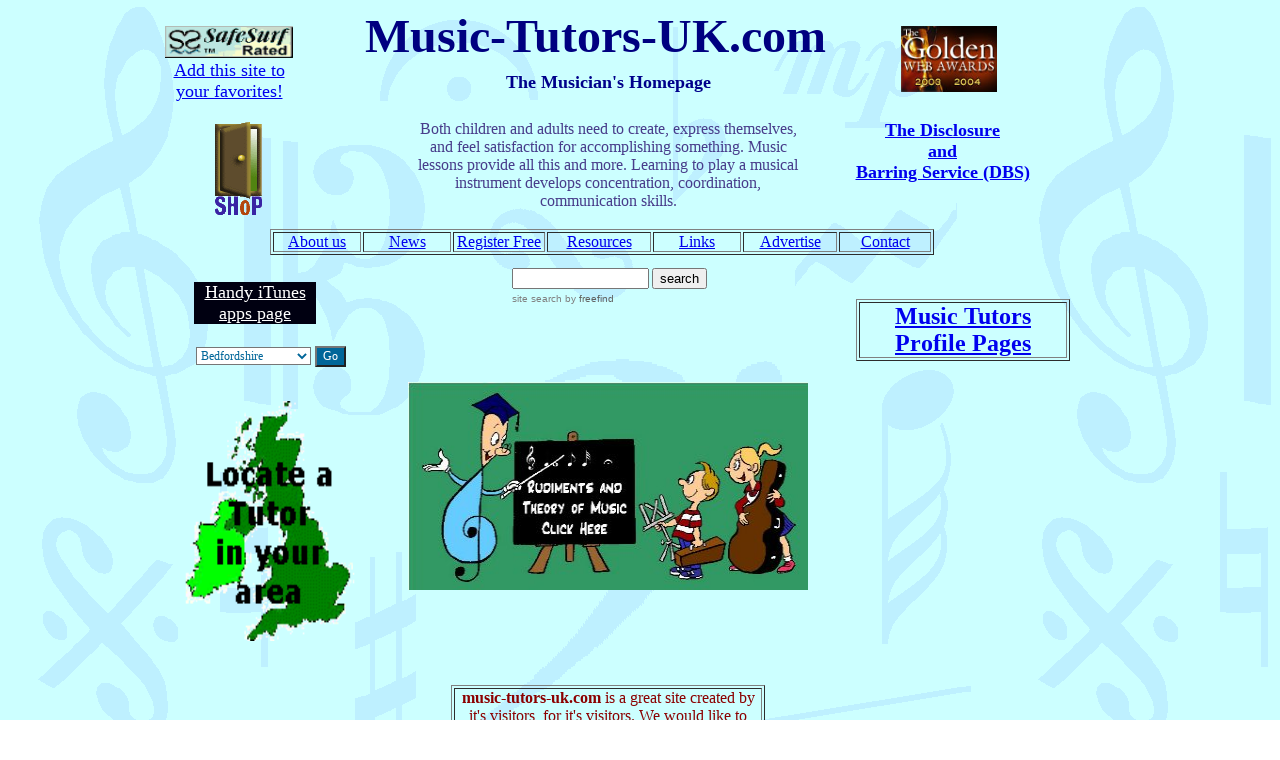

--- FILE ---
content_type: text/html
request_url: http://music-tutors-uk.com/
body_size: 6304
content:
<html>

	<head>
	<script lang="javascript">
function PlayIt(strURL)
{
	var el;
	el = document.getElementById("MySound");
	el.src = strURL;
}
</script>
<meta http-equiv="PICS-Label" content='(PICS-1.1 "http://www.classify.org/safesurf/" L gen true for "http://www.music-tutors-uk.com" r (SS~~000 1))'>

<META NAME="author" CONTENT="music-tutors-uk">
<META name="copyright" CONTENT="Copyright, music-tutors-uk.com. All rights reserved">
<META name="robots" CONTENT="index, follow">
  <META name="revisit-after" content="7 days">
<META NAME="description" CONTENT="Music-Tutors-uk.com is a music tutor locator and all-round interactive music resource site for both tutors, students and anyone else who enjoys music.">
<META NAME="keywords" CONTENT="music,instrument,teachers,teacher,tutors,tutor,tuition,lessons,education,educational, resource,beginners,advanced,students,performance,United Kingdom,UK,clipart,band,bands,county,concert,hall,halls,theatre,theatres,jokes,shop,shopping,theory,find,locate,credit,card,tickets,accompanists,accompanist">

<meta http-equiv="content-type" content="text/html;charset=iso-8859-1">    

<meta name="generator" content="Adobe GoLive 5">
    <META NAME="creation-date" CONTENT="Sat, 05 Jul, 2003 05:33:41 GMT">
            		<title>music tutors uk</title>

		<script language="JavaScript1.2">

/*
Add-to-favorites Script
Created by David Gardner (toolmandav@geocities.com)
No warranty of any kind comes with this script!
Permission granted to Dynamic Drive (http://dynamicdrive.com) 
to post and feature this script on their DHTML archive
*/

//configure the two variables below to match yoursite's own info
var bookmarkurl="http://www.music-tutors-uk.com"
var bookmarktitle="Music Tutors UK"

function addbookmark(){
if (document.all)
window.external.AddFavorite(bookmarkurl,bookmarktitle)
}

</script>
		<script type="text/javascript">

<!-- Begin
function mailpage()
{
  mail_str = "mailto:?subject= I think this music education web page will interest you "
  mail_str += "&body= This web page " + document.title;
  mail_str += " from www.music-tutors-uk.com should interest you its a growing website which musicians, teachers, students and parents help to build. The site is a music tutor locator and all-round interactive music resource for tutors, students and anyone else who enjoys music so please take a look " + location.href; 
  location.href = mail_str;
}
// End -->
</script>
	</head>

	<body bgcolor="#ffffff" background="backgrounds/bg1.gif" vlink="blue" alink="blue">
		<div align="center">
			<table cool width="1004" height="885" usegridx usegridy showgridx showgridy gridx="16" gridy="16" border="0" cellpadding="0" cellspacing="0">
				<tr height="16">
					<td width="229" height="16" colspan="5"></td>
					<td width="544" height="64" colspan="11" rowspan="2" align="left" xpos="229" content valign="top" csheight="64">
						<div align="center">
							<b><font size="7" color="navy">Music-Tutors-UK.com</font></b></div>
					</td>
					<td width="230" height="16" colspan="5"></td>
					<td width="1" height="16"><spacer type="block" width="1" height="16"></td>
				</tr>
				<tr height="48">
					<td width="48" height="205" rowspan="3"></td>
					<td width="181" height="96" colspan="4" rowspan="2" valign="top" align="left" xpos="48">
						<table border="0" cellpadding="0" cellspacing="2" width="64">
							<tr>
								<td><a href="http://www.safesurf.com"><img src="awards/ssurf.gif" width="128" height="32" border="0"></a></td>
							</tr>
							<tr>
								<td>
									<div align="center">
										<a href="javascript:addbookmark()"><font size="4">Add this site to your favorites!</font></a></div>
								</td>
							</tr>
						</table>
					</td>
					<td width="27" height="48" colspan="2"></td>
					<td width="128" height="96" rowspan="2" valign="top" align="left" xpos="800">
						<table border="0" cellpadding="0" cellspacing="2" width="121">
							<tr>
								<td>
									<div align="center">
										<a href="http://www.goldenwebawards.com/officialawardwinner.shtml"><img src="awards/webaward2003e.jpg" width="96" height="66" border="0"></a></div>
								</td>
							</tr>
						</table>
					</td>
					<td width="75" height="240" colspan="2" rowspan="4"></td>
					<td width="1" height="48"><spacer type="block" width="1" height="48"></td>
				</tr>
				<tr height="48">
					<td width="128" height="48" colspan="4"></td>
					<td width="288" height="48" colspan="3" align="left" xpos="357" content valign="top" csheight="32">
						<div align="center">
							<font color="#00008b" size="4"><b>The Musician's Homepage</b></font></div>
					</td>
					<td width="155" height="48" colspan="6"></td>
					<td width="1" height="48"><spacer type="block" width="1" height="48"></td>
				</tr>
				<tr height="109">
					<td width="224" height="109" colspan="5" valign="top" align="left" xpos="48">
						<table border="0" cellpadding="0" cellspacing="2" width="151">
							<tr>
								<td width="196">
									<div align="center">
										<a href="Shopping/Shop1.html" target="index.html"><img src="musictutorsimages/shop.gif" width=47 height=93 border=0></a></div>
								</td>
							</tr>
						</table>
					</td>
					<td width="29" height="109"></td>
					<td width="400" height="109" colspan="6" align="left" xpos="301" content valign="top" csheight="90">
						<div align="center">
							<font color="#483d8b">Both children and adults need to create, express themselves, and feel satisfaction for accomplishing something. Music lessons provide all this and more. Learning to play a musical instrument develops concentration, coordination, communication skills.</font></div>
					</td>
					<td width="35" height="109"></td>
					<td width="192" height="109" colspan="5" align="left" xpos="736" content valign="top" csheight="95">
						<div align="center">
							<a href="mainpages/DBS.html"><b><font size="4">
							
							The Disclosure<br>
										
										
										
										
										
										
										
										
										
										
										
										
										
										
										
										
										
										
										
										
										
										
										
										
										
									
									
								and<br>
										
										
										
										
										
										
										
										
										
										
										
										
										
										
										
										
										
										
										
										
										
										
										
										
										
									
									
								
							Barring Service (DBS)</font></b></a></div>
					</td>
					<td width="1" height="109"><spacer type="block" width="1" height="109"></td>
				</tr>
				<tr height="35">
					<td width="160" height="35" colspan="4"></td>
					<td width="768" height="35" colspan="15" valign="top" align="left" xpos="160">
						<table border="1" cellpadding="0" cellspacing="2" width="664">
							<tr>
								<td width="100">
									<div align="center">
										<a href="mainpages/Aboutus.html">About us</a></div>
								</td>
								<td width="100">
									<div align="center">
										<a href="http://www.bbc.co.uk/music" target="index.html">News</a></div>
								</td>
								<td width="100">
									<div align="center">
										<a href="mainpages/register.html" target="index.html">Register Free</a></div>
								</td>
								<td width="112">
									<div align="center">
										<a href="mainpages/resources.html">Resources</a></div>
								</td>
								<td width="100">
									<div align="center">
										<a href="mainpages/Links.html">Links</a></div>
								</td>
								<td width="100">
									<div align="center">
										<a href="mainpages/advertising.html">Advertise</a></div>
								</td>
								<td width="100">
									<div align="center">
										<a href="mainpages/contactus.html">Contact</a></div>
								</td>
							</tr>
						</table>
					</td>
					<td width="1" height="35"><spacer type="block" width="1" height="35"></td>
				</tr>
				<tr height="16">
					<td width="405" height="16" colspan="10"></td>
					<td width="224" height="118" rowspan="4" align="left" xpos="405" content valign="top" csheight="109"><!-- start of freefind search box html -->
						<table cellpadding=0 cellspacing=0 border=0>
							<tr>
								<td style="font-family: Arial, Helvetica, sans-serif; font-size: 7.5pt;">
									<form style="margin:0px; margin-top:4px;" action="http://search.freefind.com/find.html" method="get" accept-charset="utf-8" target="_self">
										<input type="hidden" name="si" value="7289229"> <input type="hidden" name="pid" value="r"> <input type="hidden" name="n" value="0"> <input type="hidden" name="_charset_" value=""> <input type="hidden" name="bcd" value="&divide;"> <input type="text" name="query" size="15"> <input type="submit" value="search">
									</form>
								</td>
							</tr>
							<tr>
								<td style="text-align:left; font-family: Arial, Helvetica, sans-serif;	font-size: 7.5pt; padding-top:4px;"><a style="text-decoration:none; color:gray;" href="http://www.freefind.com">site search</a><a style="text-decoration:none; color:gray;" href="http://www.freefind.com"> by <span style="color: #606060;">freefind</span></a></td>
							</tr>
						</table>
						<!-- end of freefind search box html --></td>
					<td width="374" height="35" colspan="10" rowspan="2"></td>
					<td width="1" height="16"><spacer type="block" width="1" height="16"></td>
				</tr>
				<tr height="19">
					<td width="80" height="66" colspan="3" rowspan="2"></td>
					<td width="149" height="66" colspan="2" rowspan="2" valign="top" align="left" xpos="80">
						<table border="0" cellpadding="0" cellspacing="2" width="126">
							<tr>
								<td bgcolor="#000011">
									<div align="center">
										<a href="mainpages/appstore.html"><font color="white" size="4">Handy </font><font color="white" size="4">iTunes apps page</font></a></div>
								</td>
							</tr>
						</table>
					</td>
					<td width="176" height="66" colspan="5" rowspan="2"></td>
					<td width="1" height="19"><spacer type="block" width="1" height="19"></td>
				</tr>
				<tr height="47">
					<td width="146" height="83" colspan="6" rowspan="2"></td>
					<td width="228" height="83" colspan="4" rowspan="2" valign="top" align="left" xpos="775">
						<table border="1" cellpadding="0" cellspacing="2" width="214">
							<tr>
								<td>
									<div align="center">
										<font size="5"><b><a href="profiles/profilesindex.html">Music Tutors<br>
													
													
													
													
													
													
													
													
													
													
													
													
													
													
													
													
													
													
													
													
													
													
													
													
													
													
													
													
													
													
													
													
													
													
													
													
													
													
													
													
													
													
													
													
													Profile Pages</a></b></font></div>
								</td>
							</tr>
						</table>
					</td>
					<td width="1" height="47"><spacer type="block" width="1" height="47"></td>
				</tr>
				<tr height="36">
					<td width="48" height="52" rowspan="3"></td>
					<td width="224" height="52" colspan="5" rowspan="3" align="left" xpos="48" content valign="top" csheight="48">
						<form name="form1">
							<div align="center">
								<select style="font-size:12px;color:#006699;font-family:verdana;background-color:#ffffff;" name="menu">
									<option value="http://www.music-tutors-uk.com/counties/Bedfordshire.html">Bedfordshire</option>
									<option value="http://www.music-tutors-uk.com/counties/buckinghamshire.html">Buckinghamshire</option>
									<option value="http://www.music-tutors-uk.com/counties/cambridge.html">Cambridge</option>
									<option value="http://www.music-tutors-uk.com/counties/carmarthenshire.html">Carmarthenshire</option>
									<option value="http://www.music-tutors-uk.com/counties/Cumbria.html">Cumbria</option>
									<option value="http://www.music-tutors-uk.com/counties/derbyshire.html">Derbyshire</option>
									<option value="http://www.music-tutors-uk.com/counties/devon.html">Devon</option>
									<option value="http://www.music-tutors-uk.com/counties/Doncaster.html">Doncaster</option>
									<option value="http://www.music-tutors-uk.com/counties/dorset.html">Dorset</option>
									<option value="http://www.music-tutors-uk.com/counties/Eastsussex.html">East Sussex</option>
									<option value="http://www.music-tutors-uk.com/counties/essex.html">Essex</option>
									<option value="http://www.music-tutors-uk.com/counties/glasgow.html">Glasgow</option>
									<option value="http://www.music-tutors-uk.com/counties/Manchester.html">Greater Manchester</option>
									<option value="http://www.music-tutors-uk.com/counties/hampshire.html">Hampshire</option>
									<option value="http://www.music-tutors-uk.com/counties/hertfordshire.html">Hertfordshire</option>
									<option value="http://www.music-tutors-uk.com/counties/Kent.html">Kent</option>
									<option value="http://www.music-tutors-uk.com/counties/lanarkshire.html">Lanarkshire</option>
									<option value="http://www.music-tutors-uk.com/counties/Lancashire.html">Lancashire</option>
									<option value="http://www.music-tutors-uk.com/counties/Lincolnshire.html">Lincolnshire</option>
									<option value="http://www.music-tutors-uk.com/counties/London.html">London</option>
									<option value="http://www.music-tutors-uk.com/counties/merseyside.html">Merseyside</option>
									<option value="http://www.music-tutors-uk.com/counties/northamptonshire.html">Northamptonshire</option>
									<option value="http://www.music-tutors-uk.com/counties/nottinghamshire.html">Nottinghamshire</option>
									<option value="http://www.music-tutors-uk.com/counties/Oxfordshire.html">Oxfordshire</option>
									<option value="http://www.music-tutors-uk.com/counties/Sheffield.html">Sheffield</option>
									<option value="http://www.music-tutors-uk.com/counties/staffordshire.html">Staffordshire</option>
									<option value="http://www.music-tutors-uk.com/counties/Stirling.html">Stirling</option>
									<option value="http://www.music-tutors-uk.com/counties/Suffolk.html">Suffolk</option>
									<option value="http://www.music-tutors-uk.com/counties/Surrey.html">Surrey</option>
									<option value="http://www.music-tutors-uk.com/counties/tyneandwear.html">Tyne and Wear</option>
									<option value="http://www.music-tutors-uk.com/counties/warickshire.html">Warickshire</option>
									<option value="http://www.music-tutors-uk.com/counties/westmidlands.html">Westmidlands</option>
									<option value="http://www.music-tutors-uk.com/counties/westsussex.html">West Sussex</option>
									<option value="http://www.music-tutors-uk.com/counties/worcestershire.html">Worcestershire</option>
								</select> <input style="font-size:12px;color:#ffffff;font-family:verdana;background-color:#006699;" type="button" onclick="window.open(document.form1.menu.options[document.form1.menu.selectedIndex].value);" value="Go"></div>
						</form>
					</td>
					<td width="133" height="36" colspan="4"></td>
					<td width="1" height="36"><spacer type="block" width="1" height="36"></td>
				</tr>
				<tr height="3">
					<td width="29" height="16" rowspan="2"></td>
					<td width="400" height="240" colspan="6" rowspan="3" valign="top" align="left" xpos="301"><a href="Theory/theory.html"><img src="theoryimages/webpic.jpg" width="400" height="208" border="0"></a></td>
					<td width="302" height="3" colspan="8"></td>
					<td width="1" height="3"><spacer type="block" width="1" height="3"></td>
				</tr>
				<tr height="13">
					<td width="67" height="237" colspan="2" rowspan="2"></td>
					<td width="192" height="237" colspan="5" rowspan="2" align="left" xpos="768" content valign="top" csheight="224">
						<div align="center">
							<iframe src="https://widgets.itunes.apple.com/widget.html?c=us&brc=FFFFFF&blc=FFFFFF&trc=FFFFFF&tlc=FFFFFF&d=&t=&m=software&e=software,iPadSoftware&w=250&h=300&ids=&wt=search&partnerId=&affiliate_id=&at=&ct=" frameborder=0 style="overflow-x:hidden;overflow-y:hidden;width:250px;height: 300px;border:0px"></iframe>
						</div>
					</td>
					<td width="43" height="237" rowspan="2"></td>
					<td width="1" height="13"><spacer type="block" width="1" height="13"></td>
				</tr>
				<tr height="224">
					<td width="71" height="494" colspan="2" rowspan="2"></td>
					<td width="230" height="494" colspan="5" rowspan="2" valign="top" align="left" xpos="71"><a href="mainpages/Map.html" target="index.html"><img src="musictutorsimages/map.gif" width="214" height="240" border="0"></a></td>
					<td width="1" height="224"><spacer type="block" width="1" height="224"></td>
				</tr>
				<tr height="270">
					<td width="43" height="270"></td>
					<td width="357" height="270" colspan="5" valign="top" align="left" xpos="344">
						<table border="1" cellpadding="0" cellspacing="2" width="314">
							<tr>
								<td>
									<div align="center">
										<font color="#8b0000"><b>music-tutors-uk.com</b> is a great site created by it's visitors, for it's visitors. We would like to thank all the music teachers, students and musicians for their support in the site's development.</font></div>
								</td>
							</tr>
							<tr>
								<td>
									<div align="center">
										<!-- Start of StatCounter Code -->
										<script type="text/javascript" language="javascript">
<!--
usr="trumpet";
//-->
</script>
										<script type="text/javascript" language="javascript" src="http://www.statcounter.com/counter/counter.js">
</script>
										<noscript>
											<a href="http://www.statcounter.com" target="_top"><img src="http://www.statcounter.com/counter.php?usr=trumpet&amp;java=0" alt="StatCounter - Free Web Tracker and Counter" border="0"></a>
										</noscript>
										<!-- End of StatCounter Code --></div>
								</td>
							</tr>
						</table>
					</td>
					<td width="302" height="270" colspan="8"></td>
					<td width="1" height="270"><spacer type="block" width="1" height="270"></td>
				</tr>
				<tr height="1" cntrlrow>
					<td width="48" height="1"><spacer type="block" width="48" height="1"></td>
					<td width="23" height="1"><spacer type="block" width="23" height="1"></td>
					<td width="9" height="1"><spacer type="block" width="9" height="1"></td>
					<td width="80" height="1"><spacer type="block" width="80" height="1"></td>
					<td width="69" height="1"><spacer type="block" width="69" height="1"></td>
					<td width="43" height="1"><spacer type="block" width="43" height="1"></td>
					<td width="29" height="1"><spacer type="block" width="29" height="1"></td>
					<td width="43" height="1"><spacer type="block" width="43" height="1"></td>
					<td width="13" height="1"><spacer type="block" width="13" height="1"></td>
					<td width="48" height="1"><spacer type="block" width="48" height="1"></td>
					<td width="224" height="1"><spacer type="block" width="224" height="1"></td>
					<td width="16" height="1"><spacer type="block" width="16" height="1"></td>
					<td width="56" height="1"><spacer type="block" width="56" height="1"></td>
					<td width="35" height="1"><spacer type="block" width="35" height="1"></td>
					<td width="32" height="1"><spacer type="block" width="32" height="1"></td>
					<td width="5" height="1"><spacer type="block" width="5" height="1"></td>
					<td width="2" height="1"><spacer type="block" width="2" height="1"></td>
					<td width="25" height="1"><spacer type="block" width="25" height="1"></td>
					<td width="128" height="1"><spacer type="block" width="128" height="1"></td>
					<td width="32" height="1"><spacer type="block" width="32" height="1"></td>
					<td width="43" height="1"><spacer type="block" width="43" height="1"></td>
					<td width="1" height="1"></td>
				</tr>
			</table>
		</div>
		<p>
			<script language=JavaScript>
dCol='000000';//date colour.
fCol='000000';//face colour.
sCol='000000';//seconds colour.
mCol='000000';//minutes colour.
hCol='000000';//hours colour.
ClockHeight=40;
ClockWidth=40;
ClockFromMouseY=0;
ClockFromMouseX=100;

//Alter nothing below! Alignments will be lost!

d=new Array("SUNDAY","MONDAY","TUESDAY","WEDNESDAY","THURSDAY","FRIDAY","SATURDAY");
m=new Array("JANUARY","FEBRUARY","MARCH","APRIL","MAY","JUNE","JULY","AUGUST","SEPTEMBER","OCTOBER","NOVEMBER","DECEMBER");
date=new Date();
day=date.getDate();
year=date.getYear();
if (year < 2000) year=year+1900;
TodaysDate=" "+d[date.getDay()]+" "+day+" "+m[date.getMonth()]+" "+year;
D=TodaysDate.split('');
H='...';
H=H.split('');
M='....';
M=M.split('');
S='.....';
S=S.split('');
Face='1 2 3 4 5 6 7 8 9 10 11 12';
font='Arial';
size=1;
speed=0.6;
ns=(document.layers);
ie=(document.all);
Face=Face.split(' ');
n=Face.length;
a=size*10;
ymouse=0;
xmouse=0;
scrll=0;
props="<font face="+font+" size="+size+" color="+fCol+"><B>";
props2="<font face="+font+" size="+size+" color="+dCol+"><B>";
Split=360/n;
Dsplit=360/D.length;
HandHeight=ClockHeight/4.5
HandWidth=ClockWidth/4.5
HandY=-7;
HandX=-2.5;
scrll=0;
step=0.06;
currStep=0;
y=new Array();x=new Array();Y=new Array();X=new Array();
for (i=0; i < n; i++){y[i]=0;x[i]=0;Y[i]=0;X[i]=0}
Dy=new Array();Dx=new Array();DY=new Array();DX=new Array();
for (i=0; i < D.length; i++){Dy[i]=0;Dx[i]=0;DY[i]=0;DX[i]=0}
if (ns){
for (i=0; i < D.length; i++)
document.write('<layer name="nsDate'+i+'" top=0 left=0 height='+a+' width='+a+'><center>'+props2+D[i]+'</font></center></layer>');
for (i=0; i < n; i++)
document.write('<layer name="nsFace'+i+'" top=0 left=0 height='+a+' width='+a+'><center>'+props+Face[i]+'</font></center></layer>');
for (i=0; i < S.length; i++)
document.write('<layer name=nsSeconds'+i+' top=0 left=0 width=15 height=15><font face=Arial size=3 color='+sCol+'><center><b>'+S[i]+'</b></center></font></layer>');
for (i=0; i < M.length; i++)
document.write('<layer name=nsMinutes'+i+' top=0 left=0 width=15 height=15><font face=Arial size=3 color='+mCol+'><center><b>'+M[i]+'</b></center></font></layer>');
for (i=0; i < H.length; i++)
document.write('<layer name=nsHours'+i+' top=0 left=0 width=15 height=15><font face=Arial size=3 color='+hCol+'><center><b>'+H[i]+'</b></center></font></layer>');
}
if (ie){
document.write('<div id="Od" style="position:absolute;top:0px;left:0px"><div style="position:relative">');
for (i=0; i < D.length; i++)
document.write('<div id="ieDate" style="position:absolute;top:0px;left:0;height:'+a+';width:'+a+';text-align:center">'+props2+D[i]+'</B></font></div>');
document.write('</div></div>');
document.write('<div id="Of" style="position:absolute;top:0px;left:0px"><div style="position:relative">');
for (i=0; i < n; i++)
document.write('<div id="ieFace" style="position:absolute;top:0px;left:0;height:'+a+';width:'+a+';text-align:center">'+props+Face[i]+'</B></font></div>');
document.write('</div></div>');
document.write('<div id="Oh" style="position:absolute;top:0px;left:0px"><div style="position:relative">');
for (i=0; i < H.length; i++)
document.write('<div id="ieHours" style="position:absolute;width:16px;height:16px;font-family:Arial;font-size:16px;color:'+hCol+';text-align:center;font-weight:bold">'+H[i]+'</div>');
document.write('</div></div>');
document.write('<div id="Om" style="position:absolute;top:0px;left:0px"><div style="position:relative">');
for (i=0; i < M.length; i++)
document.write('<div id="ieMinutes" style="position:absolute;width:16px;height:16px;font-family:Arial;font-size:16px;color:'+mCol+';text-align:center;font-weight:bold">'+M[i]+'</div>');
document.write('</div></div>')
document.write('<div id="Os" style="position:absolute;top:0px;left:0px"><div style="position:relative">');
for (i=0; i < S.length; i++)
document.write('<div id="ieSeconds" style="position:absolute;width:16px;height:16px;font-family:Arial;font-size:16px;color:'+sCol+';text-align:center;font-weight:bold">'+S[i]+'</div>');
document.write('</div></div>')
}
(ns)?window.captureEvents(Event.MOUSEMOVE):0;
function Mouse(evnt){
ymouse = (ns)?evnt.pageY+ClockFromMouseY-(window.pageYOffset):event.y+ClockFromMouseY;
xmouse = (ns)?evnt.pageX+ClockFromMouseX:event.x+ClockFromMouseX;
}
(ns)?window.onMouseMove=Mouse:document.onmousemove=Mouse;
function ClockAndAssign(){
time = new Date ();
secs = time.getSeconds();
sec = -1.57 + Math.PI * secs/30;
mins = time.getMinutes();
min = -1.57 + Math.PI * mins/30;
hr = time.getHours();
hrs = -1.575 + Math.PI * hr/6+Math.PI*parseInt(time.getMinutes())/360;
if (ie){
Od.style.top=window.document.body.scrollTop;
Of.style.top=window.document.body.scrollTop;
Oh.style.top=window.document.body.scrollTop;
Om.style.top=window.document.body.scrollTop;
Os.style.top=window.document.body.scrollTop;
}
for (i=0; i < n; i++){
 var F=(ns)?document.layers['nsFace'+i]:ieFace[i].style;
 F.top=y[i] + ClockHeight*Math.sin(-1.0471 + i*Split*Math.PI/180)+scrll;
 F.left=x[i] + ClockWidth*Math.cos(-1.0471 + i*Split*Math.PI/180);
 }
for (i=0; i < H.length; i++){
 var HL=(ns)?document.layers['nsHours'+i]:ieHours[i].style;
 HL.top=y[i]+HandY+(i*HandHeight)*Math.sin(hrs)+scrll;
 HL.left=x[i]+HandX+(i*HandWidth)*Math.cos(hrs);
 }
for (i=0; i < M.length; i++){
 var ML=(ns)?document.layers['nsMinutes'+i]:ieMinutes[i].style;
 ML.top=y[i]+HandY+(i*HandHeight)*Math.sin(min)+scrll;
 ML.left=x[i]+HandX+(i*HandWidth)*Math.cos(min);
 }
for (i=0; i < S.length; i++){
 var SL=(ns)?document.layers['nsSeconds'+i]:ieSeconds[i].style;
 SL.top=y[i]+HandY+(i*HandHeight)*Math.sin(sec)+scrll;
 SL.left=x[i]+HandX+(i*HandWidth)*Math.cos(sec);
 }
for (i=0; i < D.length; i++){
 var DL=(ns)?document.layers['nsDate'+i]:ieDate[i].style;
 DL.top=Dy[i] + ClockHeight*1.5*Math.sin(currStep+i*Dsplit*Math.PI/180)+scrll;
 DL.left=Dx[i] + ClockWidth*1.5*Math.cos(currStep+i*Dsplit*Math.PI/180);
 }
currStep-=step;
}
function Delay(){
scrll=(ns)?window.pageYOffset:0;
Dy[0]=Math.round(DY[0]+=((ymouse)-DY[0])*speed);
Dx[0]=Math.round(DX[0]+=((xmouse)-DX[0])*speed);
for (i=1; i < D.length; i++){
Dy[i]=Math.round(DY[i]+=(Dy[i-1]-DY[i])*speed);
Dx[i]=Math.round(DX[i]+=(Dx[i-1]-DX[i])*speed);
}
y[0]=Math.round(Y[0]+=((ymouse)-Y[0])*speed);
x[0]=Math.round(X[0]+=((xmouse)-X[0])*speed);
for (i=1; i < n; i++){
y[i]=Math.round(Y[i]+=(y[i-1]-Y[i])*speed);
x[i]=Math.round(X[i]+=(x[i-1]-X[i])*speed);
}
ClockAndAssign();
setTimeout('Delay()',20);
}
if (ns||ie)window.onload=Delay;
</script>
		</p>
		<center>
			</p></center>
	</body>

</html>